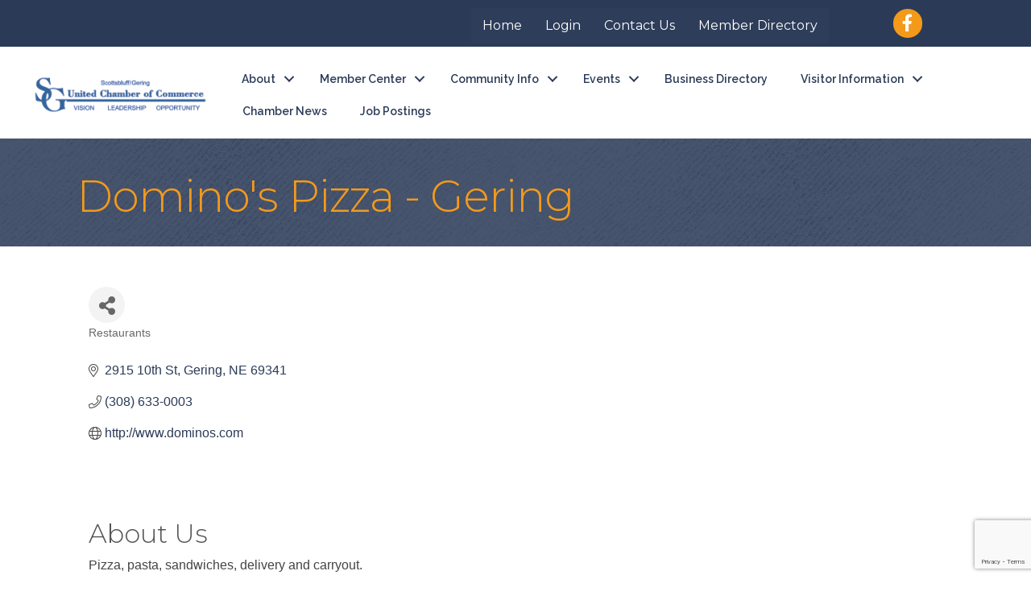

--- FILE ---
content_type: text/html; charset=utf-8
request_url: https://www.google.com/recaptcha/enterprise/anchor?ar=1&k=6LfI_T8rAAAAAMkWHrLP_GfSf3tLy9tKa839wcWa&co=aHR0cHM6Ly9idXNpbmVzcy5zY290dHNibHVmZmdlcmluZy5uZXQ6NDQz&hl=en&v=PoyoqOPhxBO7pBk68S4YbpHZ&size=invisible&anchor-ms=20000&execute-ms=30000&cb=gf1nq5kyo458
body_size: 48677
content:
<!DOCTYPE HTML><html dir="ltr" lang="en"><head><meta http-equiv="Content-Type" content="text/html; charset=UTF-8">
<meta http-equiv="X-UA-Compatible" content="IE=edge">
<title>reCAPTCHA</title>
<style type="text/css">
/* cyrillic-ext */
@font-face {
  font-family: 'Roboto';
  font-style: normal;
  font-weight: 400;
  font-stretch: 100%;
  src: url(//fonts.gstatic.com/s/roboto/v48/KFO7CnqEu92Fr1ME7kSn66aGLdTylUAMa3GUBHMdazTgWw.woff2) format('woff2');
  unicode-range: U+0460-052F, U+1C80-1C8A, U+20B4, U+2DE0-2DFF, U+A640-A69F, U+FE2E-FE2F;
}
/* cyrillic */
@font-face {
  font-family: 'Roboto';
  font-style: normal;
  font-weight: 400;
  font-stretch: 100%;
  src: url(//fonts.gstatic.com/s/roboto/v48/KFO7CnqEu92Fr1ME7kSn66aGLdTylUAMa3iUBHMdazTgWw.woff2) format('woff2');
  unicode-range: U+0301, U+0400-045F, U+0490-0491, U+04B0-04B1, U+2116;
}
/* greek-ext */
@font-face {
  font-family: 'Roboto';
  font-style: normal;
  font-weight: 400;
  font-stretch: 100%;
  src: url(//fonts.gstatic.com/s/roboto/v48/KFO7CnqEu92Fr1ME7kSn66aGLdTylUAMa3CUBHMdazTgWw.woff2) format('woff2');
  unicode-range: U+1F00-1FFF;
}
/* greek */
@font-face {
  font-family: 'Roboto';
  font-style: normal;
  font-weight: 400;
  font-stretch: 100%;
  src: url(//fonts.gstatic.com/s/roboto/v48/KFO7CnqEu92Fr1ME7kSn66aGLdTylUAMa3-UBHMdazTgWw.woff2) format('woff2');
  unicode-range: U+0370-0377, U+037A-037F, U+0384-038A, U+038C, U+038E-03A1, U+03A3-03FF;
}
/* math */
@font-face {
  font-family: 'Roboto';
  font-style: normal;
  font-weight: 400;
  font-stretch: 100%;
  src: url(//fonts.gstatic.com/s/roboto/v48/KFO7CnqEu92Fr1ME7kSn66aGLdTylUAMawCUBHMdazTgWw.woff2) format('woff2');
  unicode-range: U+0302-0303, U+0305, U+0307-0308, U+0310, U+0312, U+0315, U+031A, U+0326-0327, U+032C, U+032F-0330, U+0332-0333, U+0338, U+033A, U+0346, U+034D, U+0391-03A1, U+03A3-03A9, U+03B1-03C9, U+03D1, U+03D5-03D6, U+03F0-03F1, U+03F4-03F5, U+2016-2017, U+2034-2038, U+203C, U+2040, U+2043, U+2047, U+2050, U+2057, U+205F, U+2070-2071, U+2074-208E, U+2090-209C, U+20D0-20DC, U+20E1, U+20E5-20EF, U+2100-2112, U+2114-2115, U+2117-2121, U+2123-214F, U+2190, U+2192, U+2194-21AE, U+21B0-21E5, U+21F1-21F2, U+21F4-2211, U+2213-2214, U+2216-22FF, U+2308-230B, U+2310, U+2319, U+231C-2321, U+2336-237A, U+237C, U+2395, U+239B-23B7, U+23D0, U+23DC-23E1, U+2474-2475, U+25AF, U+25B3, U+25B7, U+25BD, U+25C1, U+25CA, U+25CC, U+25FB, U+266D-266F, U+27C0-27FF, U+2900-2AFF, U+2B0E-2B11, U+2B30-2B4C, U+2BFE, U+3030, U+FF5B, U+FF5D, U+1D400-1D7FF, U+1EE00-1EEFF;
}
/* symbols */
@font-face {
  font-family: 'Roboto';
  font-style: normal;
  font-weight: 400;
  font-stretch: 100%;
  src: url(//fonts.gstatic.com/s/roboto/v48/KFO7CnqEu92Fr1ME7kSn66aGLdTylUAMaxKUBHMdazTgWw.woff2) format('woff2');
  unicode-range: U+0001-000C, U+000E-001F, U+007F-009F, U+20DD-20E0, U+20E2-20E4, U+2150-218F, U+2190, U+2192, U+2194-2199, U+21AF, U+21E6-21F0, U+21F3, U+2218-2219, U+2299, U+22C4-22C6, U+2300-243F, U+2440-244A, U+2460-24FF, U+25A0-27BF, U+2800-28FF, U+2921-2922, U+2981, U+29BF, U+29EB, U+2B00-2BFF, U+4DC0-4DFF, U+FFF9-FFFB, U+10140-1018E, U+10190-1019C, U+101A0, U+101D0-101FD, U+102E0-102FB, U+10E60-10E7E, U+1D2C0-1D2D3, U+1D2E0-1D37F, U+1F000-1F0FF, U+1F100-1F1AD, U+1F1E6-1F1FF, U+1F30D-1F30F, U+1F315, U+1F31C, U+1F31E, U+1F320-1F32C, U+1F336, U+1F378, U+1F37D, U+1F382, U+1F393-1F39F, U+1F3A7-1F3A8, U+1F3AC-1F3AF, U+1F3C2, U+1F3C4-1F3C6, U+1F3CA-1F3CE, U+1F3D4-1F3E0, U+1F3ED, U+1F3F1-1F3F3, U+1F3F5-1F3F7, U+1F408, U+1F415, U+1F41F, U+1F426, U+1F43F, U+1F441-1F442, U+1F444, U+1F446-1F449, U+1F44C-1F44E, U+1F453, U+1F46A, U+1F47D, U+1F4A3, U+1F4B0, U+1F4B3, U+1F4B9, U+1F4BB, U+1F4BF, U+1F4C8-1F4CB, U+1F4D6, U+1F4DA, U+1F4DF, U+1F4E3-1F4E6, U+1F4EA-1F4ED, U+1F4F7, U+1F4F9-1F4FB, U+1F4FD-1F4FE, U+1F503, U+1F507-1F50B, U+1F50D, U+1F512-1F513, U+1F53E-1F54A, U+1F54F-1F5FA, U+1F610, U+1F650-1F67F, U+1F687, U+1F68D, U+1F691, U+1F694, U+1F698, U+1F6AD, U+1F6B2, U+1F6B9-1F6BA, U+1F6BC, U+1F6C6-1F6CF, U+1F6D3-1F6D7, U+1F6E0-1F6EA, U+1F6F0-1F6F3, U+1F6F7-1F6FC, U+1F700-1F7FF, U+1F800-1F80B, U+1F810-1F847, U+1F850-1F859, U+1F860-1F887, U+1F890-1F8AD, U+1F8B0-1F8BB, U+1F8C0-1F8C1, U+1F900-1F90B, U+1F93B, U+1F946, U+1F984, U+1F996, U+1F9E9, U+1FA00-1FA6F, U+1FA70-1FA7C, U+1FA80-1FA89, U+1FA8F-1FAC6, U+1FACE-1FADC, U+1FADF-1FAE9, U+1FAF0-1FAF8, U+1FB00-1FBFF;
}
/* vietnamese */
@font-face {
  font-family: 'Roboto';
  font-style: normal;
  font-weight: 400;
  font-stretch: 100%;
  src: url(//fonts.gstatic.com/s/roboto/v48/KFO7CnqEu92Fr1ME7kSn66aGLdTylUAMa3OUBHMdazTgWw.woff2) format('woff2');
  unicode-range: U+0102-0103, U+0110-0111, U+0128-0129, U+0168-0169, U+01A0-01A1, U+01AF-01B0, U+0300-0301, U+0303-0304, U+0308-0309, U+0323, U+0329, U+1EA0-1EF9, U+20AB;
}
/* latin-ext */
@font-face {
  font-family: 'Roboto';
  font-style: normal;
  font-weight: 400;
  font-stretch: 100%;
  src: url(//fonts.gstatic.com/s/roboto/v48/KFO7CnqEu92Fr1ME7kSn66aGLdTylUAMa3KUBHMdazTgWw.woff2) format('woff2');
  unicode-range: U+0100-02BA, U+02BD-02C5, U+02C7-02CC, U+02CE-02D7, U+02DD-02FF, U+0304, U+0308, U+0329, U+1D00-1DBF, U+1E00-1E9F, U+1EF2-1EFF, U+2020, U+20A0-20AB, U+20AD-20C0, U+2113, U+2C60-2C7F, U+A720-A7FF;
}
/* latin */
@font-face {
  font-family: 'Roboto';
  font-style: normal;
  font-weight: 400;
  font-stretch: 100%;
  src: url(//fonts.gstatic.com/s/roboto/v48/KFO7CnqEu92Fr1ME7kSn66aGLdTylUAMa3yUBHMdazQ.woff2) format('woff2');
  unicode-range: U+0000-00FF, U+0131, U+0152-0153, U+02BB-02BC, U+02C6, U+02DA, U+02DC, U+0304, U+0308, U+0329, U+2000-206F, U+20AC, U+2122, U+2191, U+2193, U+2212, U+2215, U+FEFF, U+FFFD;
}
/* cyrillic-ext */
@font-face {
  font-family: 'Roboto';
  font-style: normal;
  font-weight: 500;
  font-stretch: 100%;
  src: url(//fonts.gstatic.com/s/roboto/v48/KFO7CnqEu92Fr1ME7kSn66aGLdTylUAMa3GUBHMdazTgWw.woff2) format('woff2');
  unicode-range: U+0460-052F, U+1C80-1C8A, U+20B4, U+2DE0-2DFF, U+A640-A69F, U+FE2E-FE2F;
}
/* cyrillic */
@font-face {
  font-family: 'Roboto';
  font-style: normal;
  font-weight: 500;
  font-stretch: 100%;
  src: url(//fonts.gstatic.com/s/roboto/v48/KFO7CnqEu92Fr1ME7kSn66aGLdTylUAMa3iUBHMdazTgWw.woff2) format('woff2');
  unicode-range: U+0301, U+0400-045F, U+0490-0491, U+04B0-04B1, U+2116;
}
/* greek-ext */
@font-face {
  font-family: 'Roboto';
  font-style: normal;
  font-weight: 500;
  font-stretch: 100%;
  src: url(//fonts.gstatic.com/s/roboto/v48/KFO7CnqEu92Fr1ME7kSn66aGLdTylUAMa3CUBHMdazTgWw.woff2) format('woff2');
  unicode-range: U+1F00-1FFF;
}
/* greek */
@font-face {
  font-family: 'Roboto';
  font-style: normal;
  font-weight: 500;
  font-stretch: 100%;
  src: url(//fonts.gstatic.com/s/roboto/v48/KFO7CnqEu92Fr1ME7kSn66aGLdTylUAMa3-UBHMdazTgWw.woff2) format('woff2');
  unicode-range: U+0370-0377, U+037A-037F, U+0384-038A, U+038C, U+038E-03A1, U+03A3-03FF;
}
/* math */
@font-face {
  font-family: 'Roboto';
  font-style: normal;
  font-weight: 500;
  font-stretch: 100%;
  src: url(//fonts.gstatic.com/s/roboto/v48/KFO7CnqEu92Fr1ME7kSn66aGLdTylUAMawCUBHMdazTgWw.woff2) format('woff2');
  unicode-range: U+0302-0303, U+0305, U+0307-0308, U+0310, U+0312, U+0315, U+031A, U+0326-0327, U+032C, U+032F-0330, U+0332-0333, U+0338, U+033A, U+0346, U+034D, U+0391-03A1, U+03A3-03A9, U+03B1-03C9, U+03D1, U+03D5-03D6, U+03F0-03F1, U+03F4-03F5, U+2016-2017, U+2034-2038, U+203C, U+2040, U+2043, U+2047, U+2050, U+2057, U+205F, U+2070-2071, U+2074-208E, U+2090-209C, U+20D0-20DC, U+20E1, U+20E5-20EF, U+2100-2112, U+2114-2115, U+2117-2121, U+2123-214F, U+2190, U+2192, U+2194-21AE, U+21B0-21E5, U+21F1-21F2, U+21F4-2211, U+2213-2214, U+2216-22FF, U+2308-230B, U+2310, U+2319, U+231C-2321, U+2336-237A, U+237C, U+2395, U+239B-23B7, U+23D0, U+23DC-23E1, U+2474-2475, U+25AF, U+25B3, U+25B7, U+25BD, U+25C1, U+25CA, U+25CC, U+25FB, U+266D-266F, U+27C0-27FF, U+2900-2AFF, U+2B0E-2B11, U+2B30-2B4C, U+2BFE, U+3030, U+FF5B, U+FF5D, U+1D400-1D7FF, U+1EE00-1EEFF;
}
/* symbols */
@font-face {
  font-family: 'Roboto';
  font-style: normal;
  font-weight: 500;
  font-stretch: 100%;
  src: url(//fonts.gstatic.com/s/roboto/v48/KFO7CnqEu92Fr1ME7kSn66aGLdTylUAMaxKUBHMdazTgWw.woff2) format('woff2');
  unicode-range: U+0001-000C, U+000E-001F, U+007F-009F, U+20DD-20E0, U+20E2-20E4, U+2150-218F, U+2190, U+2192, U+2194-2199, U+21AF, U+21E6-21F0, U+21F3, U+2218-2219, U+2299, U+22C4-22C6, U+2300-243F, U+2440-244A, U+2460-24FF, U+25A0-27BF, U+2800-28FF, U+2921-2922, U+2981, U+29BF, U+29EB, U+2B00-2BFF, U+4DC0-4DFF, U+FFF9-FFFB, U+10140-1018E, U+10190-1019C, U+101A0, U+101D0-101FD, U+102E0-102FB, U+10E60-10E7E, U+1D2C0-1D2D3, U+1D2E0-1D37F, U+1F000-1F0FF, U+1F100-1F1AD, U+1F1E6-1F1FF, U+1F30D-1F30F, U+1F315, U+1F31C, U+1F31E, U+1F320-1F32C, U+1F336, U+1F378, U+1F37D, U+1F382, U+1F393-1F39F, U+1F3A7-1F3A8, U+1F3AC-1F3AF, U+1F3C2, U+1F3C4-1F3C6, U+1F3CA-1F3CE, U+1F3D4-1F3E0, U+1F3ED, U+1F3F1-1F3F3, U+1F3F5-1F3F7, U+1F408, U+1F415, U+1F41F, U+1F426, U+1F43F, U+1F441-1F442, U+1F444, U+1F446-1F449, U+1F44C-1F44E, U+1F453, U+1F46A, U+1F47D, U+1F4A3, U+1F4B0, U+1F4B3, U+1F4B9, U+1F4BB, U+1F4BF, U+1F4C8-1F4CB, U+1F4D6, U+1F4DA, U+1F4DF, U+1F4E3-1F4E6, U+1F4EA-1F4ED, U+1F4F7, U+1F4F9-1F4FB, U+1F4FD-1F4FE, U+1F503, U+1F507-1F50B, U+1F50D, U+1F512-1F513, U+1F53E-1F54A, U+1F54F-1F5FA, U+1F610, U+1F650-1F67F, U+1F687, U+1F68D, U+1F691, U+1F694, U+1F698, U+1F6AD, U+1F6B2, U+1F6B9-1F6BA, U+1F6BC, U+1F6C6-1F6CF, U+1F6D3-1F6D7, U+1F6E0-1F6EA, U+1F6F0-1F6F3, U+1F6F7-1F6FC, U+1F700-1F7FF, U+1F800-1F80B, U+1F810-1F847, U+1F850-1F859, U+1F860-1F887, U+1F890-1F8AD, U+1F8B0-1F8BB, U+1F8C0-1F8C1, U+1F900-1F90B, U+1F93B, U+1F946, U+1F984, U+1F996, U+1F9E9, U+1FA00-1FA6F, U+1FA70-1FA7C, U+1FA80-1FA89, U+1FA8F-1FAC6, U+1FACE-1FADC, U+1FADF-1FAE9, U+1FAF0-1FAF8, U+1FB00-1FBFF;
}
/* vietnamese */
@font-face {
  font-family: 'Roboto';
  font-style: normal;
  font-weight: 500;
  font-stretch: 100%;
  src: url(//fonts.gstatic.com/s/roboto/v48/KFO7CnqEu92Fr1ME7kSn66aGLdTylUAMa3OUBHMdazTgWw.woff2) format('woff2');
  unicode-range: U+0102-0103, U+0110-0111, U+0128-0129, U+0168-0169, U+01A0-01A1, U+01AF-01B0, U+0300-0301, U+0303-0304, U+0308-0309, U+0323, U+0329, U+1EA0-1EF9, U+20AB;
}
/* latin-ext */
@font-face {
  font-family: 'Roboto';
  font-style: normal;
  font-weight: 500;
  font-stretch: 100%;
  src: url(//fonts.gstatic.com/s/roboto/v48/KFO7CnqEu92Fr1ME7kSn66aGLdTylUAMa3KUBHMdazTgWw.woff2) format('woff2');
  unicode-range: U+0100-02BA, U+02BD-02C5, U+02C7-02CC, U+02CE-02D7, U+02DD-02FF, U+0304, U+0308, U+0329, U+1D00-1DBF, U+1E00-1E9F, U+1EF2-1EFF, U+2020, U+20A0-20AB, U+20AD-20C0, U+2113, U+2C60-2C7F, U+A720-A7FF;
}
/* latin */
@font-face {
  font-family: 'Roboto';
  font-style: normal;
  font-weight: 500;
  font-stretch: 100%;
  src: url(//fonts.gstatic.com/s/roboto/v48/KFO7CnqEu92Fr1ME7kSn66aGLdTylUAMa3yUBHMdazQ.woff2) format('woff2');
  unicode-range: U+0000-00FF, U+0131, U+0152-0153, U+02BB-02BC, U+02C6, U+02DA, U+02DC, U+0304, U+0308, U+0329, U+2000-206F, U+20AC, U+2122, U+2191, U+2193, U+2212, U+2215, U+FEFF, U+FFFD;
}
/* cyrillic-ext */
@font-face {
  font-family: 'Roboto';
  font-style: normal;
  font-weight: 900;
  font-stretch: 100%;
  src: url(//fonts.gstatic.com/s/roboto/v48/KFO7CnqEu92Fr1ME7kSn66aGLdTylUAMa3GUBHMdazTgWw.woff2) format('woff2');
  unicode-range: U+0460-052F, U+1C80-1C8A, U+20B4, U+2DE0-2DFF, U+A640-A69F, U+FE2E-FE2F;
}
/* cyrillic */
@font-face {
  font-family: 'Roboto';
  font-style: normal;
  font-weight: 900;
  font-stretch: 100%;
  src: url(//fonts.gstatic.com/s/roboto/v48/KFO7CnqEu92Fr1ME7kSn66aGLdTylUAMa3iUBHMdazTgWw.woff2) format('woff2');
  unicode-range: U+0301, U+0400-045F, U+0490-0491, U+04B0-04B1, U+2116;
}
/* greek-ext */
@font-face {
  font-family: 'Roboto';
  font-style: normal;
  font-weight: 900;
  font-stretch: 100%;
  src: url(//fonts.gstatic.com/s/roboto/v48/KFO7CnqEu92Fr1ME7kSn66aGLdTylUAMa3CUBHMdazTgWw.woff2) format('woff2');
  unicode-range: U+1F00-1FFF;
}
/* greek */
@font-face {
  font-family: 'Roboto';
  font-style: normal;
  font-weight: 900;
  font-stretch: 100%;
  src: url(//fonts.gstatic.com/s/roboto/v48/KFO7CnqEu92Fr1ME7kSn66aGLdTylUAMa3-UBHMdazTgWw.woff2) format('woff2');
  unicode-range: U+0370-0377, U+037A-037F, U+0384-038A, U+038C, U+038E-03A1, U+03A3-03FF;
}
/* math */
@font-face {
  font-family: 'Roboto';
  font-style: normal;
  font-weight: 900;
  font-stretch: 100%;
  src: url(//fonts.gstatic.com/s/roboto/v48/KFO7CnqEu92Fr1ME7kSn66aGLdTylUAMawCUBHMdazTgWw.woff2) format('woff2');
  unicode-range: U+0302-0303, U+0305, U+0307-0308, U+0310, U+0312, U+0315, U+031A, U+0326-0327, U+032C, U+032F-0330, U+0332-0333, U+0338, U+033A, U+0346, U+034D, U+0391-03A1, U+03A3-03A9, U+03B1-03C9, U+03D1, U+03D5-03D6, U+03F0-03F1, U+03F4-03F5, U+2016-2017, U+2034-2038, U+203C, U+2040, U+2043, U+2047, U+2050, U+2057, U+205F, U+2070-2071, U+2074-208E, U+2090-209C, U+20D0-20DC, U+20E1, U+20E5-20EF, U+2100-2112, U+2114-2115, U+2117-2121, U+2123-214F, U+2190, U+2192, U+2194-21AE, U+21B0-21E5, U+21F1-21F2, U+21F4-2211, U+2213-2214, U+2216-22FF, U+2308-230B, U+2310, U+2319, U+231C-2321, U+2336-237A, U+237C, U+2395, U+239B-23B7, U+23D0, U+23DC-23E1, U+2474-2475, U+25AF, U+25B3, U+25B7, U+25BD, U+25C1, U+25CA, U+25CC, U+25FB, U+266D-266F, U+27C0-27FF, U+2900-2AFF, U+2B0E-2B11, U+2B30-2B4C, U+2BFE, U+3030, U+FF5B, U+FF5D, U+1D400-1D7FF, U+1EE00-1EEFF;
}
/* symbols */
@font-face {
  font-family: 'Roboto';
  font-style: normal;
  font-weight: 900;
  font-stretch: 100%;
  src: url(//fonts.gstatic.com/s/roboto/v48/KFO7CnqEu92Fr1ME7kSn66aGLdTylUAMaxKUBHMdazTgWw.woff2) format('woff2');
  unicode-range: U+0001-000C, U+000E-001F, U+007F-009F, U+20DD-20E0, U+20E2-20E4, U+2150-218F, U+2190, U+2192, U+2194-2199, U+21AF, U+21E6-21F0, U+21F3, U+2218-2219, U+2299, U+22C4-22C6, U+2300-243F, U+2440-244A, U+2460-24FF, U+25A0-27BF, U+2800-28FF, U+2921-2922, U+2981, U+29BF, U+29EB, U+2B00-2BFF, U+4DC0-4DFF, U+FFF9-FFFB, U+10140-1018E, U+10190-1019C, U+101A0, U+101D0-101FD, U+102E0-102FB, U+10E60-10E7E, U+1D2C0-1D2D3, U+1D2E0-1D37F, U+1F000-1F0FF, U+1F100-1F1AD, U+1F1E6-1F1FF, U+1F30D-1F30F, U+1F315, U+1F31C, U+1F31E, U+1F320-1F32C, U+1F336, U+1F378, U+1F37D, U+1F382, U+1F393-1F39F, U+1F3A7-1F3A8, U+1F3AC-1F3AF, U+1F3C2, U+1F3C4-1F3C6, U+1F3CA-1F3CE, U+1F3D4-1F3E0, U+1F3ED, U+1F3F1-1F3F3, U+1F3F5-1F3F7, U+1F408, U+1F415, U+1F41F, U+1F426, U+1F43F, U+1F441-1F442, U+1F444, U+1F446-1F449, U+1F44C-1F44E, U+1F453, U+1F46A, U+1F47D, U+1F4A3, U+1F4B0, U+1F4B3, U+1F4B9, U+1F4BB, U+1F4BF, U+1F4C8-1F4CB, U+1F4D6, U+1F4DA, U+1F4DF, U+1F4E3-1F4E6, U+1F4EA-1F4ED, U+1F4F7, U+1F4F9-1F4FB, U+1F4FD-1F4FE, U+1F503, U+1F507-1F50B, U+1F50D, U+1F512-1F513, U+1F53E-1F54A, U+1F54F-1F5FA, U+1F610, U+1F650-1F67F, U+1F687, U+1F68D, U+1F691, U+1F694, U+1F698, U+1F6AD, U+1F6B2, U+1F6B9-1F6BA, U+1F6BC, U+1F6C6-1F6CF, U+1F6D3-1F6D7, U+1F6E0-1F6EA, U+1F6F0-1F6F3, U+1F6F7-1F6FC, U+1F700-1F7FF, U+1F800-1F80B, U+1F810-1F847, U+1F850-1F859, U+1F860-1F887, U+1F890-1F8AD, U+1F8B0-1F8BB, U+1F8C0-1F8C1, U+1F900-1F90B, U+1F93B, U+1F946, U+1F984, U+1F996, U+1F9E9, U+1FA00-1FA6F, U+1FA70-1FA7C, U+1FA80-1FA89, U+1FA8F-1FAC6, U+1FACE-1FADC, U+1FADF-1FAE9, U+1FAF0-1FAF8, U+1FB00-1FBFF;
}
/* vietnamese */
@font-face {
  font-family: 'Roboto';
  font-style: normal;
  font-weight: 900;
  font-stretch: 100%;
  src: url(//fonts.gstatic.com/s/roboto/v48/KFO7CnqEu92Fr1ME7kSn66aGLdTylUAMa3OUBHMdazTgWw.woff2) format('woff2');
  unicode-range: U+0102-0103, U+0110-0111, U+0128-0129, U+0168-0169, U+01A0-01A1, U+01AF-01B0, U+0300-0301, U+0303-0304, U+0308-0309, U+0323, U+0329, U+1EA0-1EF9, U+20AB;
}
/* latin-ext */
@font-face {
  font-family: 'Roboto';
  font-style: normal;
  font-weight: 900;
  font-stretch: 100%;
  src: url(//fonts.gstatic.com/s/roboto/v48/KFO7CnqEu92Fr1ME7kSn66aGLdTylUAMa3KUBHMdazTgWw.woff2) format('woff2');
  unicode-range: U+0100-02BA, U+02BD-02C5, U+02C7-02CC, U+02CE-02D7, U+02DD-02FF, U+0304, U+0308, U+0329, U+1D00-1DBF, U+1E00-1E9F, U+1EF2-1EFF, U+2020, U+20A0-20AB, U+20AD-20C0, U+2113, U+2C60-2C7F, U+A720-A7FF;
}
/* latin */
@font-face {
  font-family: 'Roboto';
  font-style: normal;
  font-weight: 900;
  font-stretch: 100%;
  src: url(//fonts.gstatic.com/s/roboto/v48/KFO7CnqEu92Fr1ME7kSn66aGLdTylUAMa3yUBHMdazQ.woff2) format('woff2');
  unicode-range: U+0000-00FF, U+0131, U+0152-0153, U+02BB-02BC, U+02C6, U+02DA, U+02DC, U+0304, U+0308, U+0329, U+2000-206F, U+20AC, U+2122, U+2191, U+2193, U+2212, U+2215, U+FEFF, U+FFFD;
}

</style>
<link rel="stylesheet" type="text/css" href="https://www.gstatic.com/recaptcha/releases/PoyoqOPhxBO7pBk68S4YbpHZ/styles__ltr.css">
<script nonce="88t6ux1R80KMQAHsqUSi5Q" type="text/javascript">window['__recaptcha_api'] = 'https://www.google.com/recaptcha/enterprise/';</script>
<script type="text/javascript" src="https://www.gstatic.com/recaptcha/releases/PoyoqOPhxBO7pBk68S4YbpHZ/recaptcha__en.js" nonce="88t6ux1R80KMQAHsqUSi5Q">
      
    </script></head>
<body><div id="rc-anchor-alert" class="rc-anchor-alert"></div>
<input type="hidden" id="recaptcha-token" value="[base64]">
<script type="text/javascript" nonce="88t6ux1R80KMQAHsqUSi5Q">
      recaptcha.anchor.Main.init("[\x22ainput\x22,[\x22bgdata\x22,\x22\x22,\[base64]/[base64]/[base64]/[base64]/[base64]/[base64]/KGcoTywyNTMsTy5PKSxVRyhPLEMpKTpnKE8sMjUzLEMpLE8pKSxsKSksTykpfSxieT1mdW5jdGlvbihDLE8sdSxsKXtmb3IobD0odT1SKEMpLDApO08+MDtPLS0pbD1sPDw4fFooQyk7ZyhDLHUsbCl9LFVHPWZ1bmN0aW9uKEMsTyl7Qy5pLmxlbmd0aD4xMDQ/[base64]/[base64]/[base64]/[base64]/[base64]/[base64]/[base64]\\u003d\x22,\[base64]\\u003d\x22,\[base64]/[base64]/Cqk/DtiAXw5Ykw6lHwqnCkjMew54Owopdw6TCjsKBwpFdGzV0IH0VFWTCt1jCsMOEwqBdw5pVBcO5wod/SABIw4EKw6HDn8K2wpRKJGLDr8KMH8ObY8KSw5rCmMO5JG/DtS0IAMKFbsOKwrbCuncePDgqLMOvR8KtOsK8wptmwo/CqsKRIRjCnsKXwottwqgLw7rCt0AIw7s4dRs8w7jCpl0nGE0bw7HDv3wJa0XDrcOmRz7DlMOqwoAww69VcMOAViNJb8OIA1dDw69mwrQhw7DDlcOkwroXKStUwpVgO8OFwqXCgm1qRARAw44/F3rCicKUwptKwowrwpHDs8KKw6kvwpp8worDtsKOw7fCtFXDs8KAXDFlO2dxwoZ9wrp2U8O2w6TDklU8AgzDlsKuwqhdwrwdRsKsw6tgV27Ckwh9wp0jwrXCpjHDlgMnw53Dr1fCtyHCqcOgw5A+OT44w61tFMKwYcKJw5TCml7Csy/CqS/DnsO+w5fDgcKaRsOtFcO/w6x+wo0WLUJXa8O3AcOHwpseaU5sF3w/asKRD2l0YAzDh8KDwrMgwo4KNj3DvMOKRMOJFMKpw5nDkcKPHBFSw7TCuzlGwo1PPcK8TsKgwrDCpmPCv8OPXcK6wqF8XR/Ds8O1w7Z/w4Ehw4rCgsObRsK3cCV2QsK9w6fChsOXwrYSTsO9w7vCm8KLVEBJSMKaw78Vwpojd8Orw6kow5E6V8Oww50NwrJhE8OLwp4xw4PDvBTDs0bCtsKjw5YHwrTDnCbDilpQX8Kqw79WwoPCsMK6w7zCk33Dg8K/[base64]/[base64]/[base64]/wqPDmMOuBcKowpTDuGRNYVXDnDUmwr8zw5PCsWEdY0l+w5zCsTkbKGcnCcKgP8O5wo9mw73DlFbCpkRyw7/DmDMQw4vCgBgjMMOZwo9Pw7XDn8OSw6DCiMKWOcOSw6PDlmUrw4FMw7ZALMKEOcK0wp9qbMOvw5Rkwo1EHMKRw7MuJGzDm8OYw4t5w4QsQ8OlEcOKwpHChcOBahNlaj7Ckh/DowrDgcK/HMONw5TCtMODNFIGOzPCsh0ELwFkacKzw5Uxwrwid3A4EsKSwp4kd8KtwoonUMODw40Fw4bCji/CngdvDcKEwqLCoMKmw5LDicOcw7jDisK8w6TCh8K8w6pRw5NhKMOzc8OFw5ZCwr/CuVhIdH8xBsKnLRpVO8KWKCPDqSNeWEg0wpjCkcOmwqHCncKkcsOYc8KBeSEcw4t5wpPCu3kUWsKpXXfDh3LCr8KMN0LCtMKiFsO9RAd/FsOnC8OBGFPDvBdPwpgfwq4PacOMw4fCu8KdwqrCmsOjw7kvwo5Ow5jCqWHClcOowrjCgjHCr8OEwq8kQ8K6Pz/Ch8O5HsKRRsKuwpLCkRvChsKeVsK4K0gPw67Dn8Klw7w3KMKrw7TCvzvDvcKOEMKnw5Rew6LCgsOkwo7Cow0nw4wLw7bDt8OIK8KAw4TCjcKYXsORZwRXw7Znwrl9wofDuhHCg8OcMx04w6bDo8Kkfx05w6XCosOew7Y/wrPDjcO8w4LDtUpIXn7CryQfwprDlcO6MhDCu8O8WsKbJMOUwozDgQ9Vwr7Ct1wIOGHDu8OGXEx0YT5zwod7w51cN8KkX8KQTghYMBvDsMKlWBkBwp4nw5NGKsOIXls6wr/[base64]/w45sRMKbw7NZVXTDrcKywofDvVEiLMKRJsKFw7Ajw6d0D8KeGVrDniEuZ8KKw7ZBwoo7ZFlnw5k8ZE/CoBzChcKAw71jOcKpeG3DvcOiw4PCkS7Cm8Obw7zCr8OQRcOfKRTCrMKtw57DnzwlPz/DpGHDjSfDm8KSKkRRccKzO8OLGFAmRhsrw61jSQ/CgnZbGH17DcO7cQbCr8OgwrHDgQYZI8KXZwTCoAbDsMKdOnRxwr1rO1HCpnw/[base64]/w5FiLl0FwoLClMOWBxfClXULCsKyOsK5UcKdTsOfw4xUwoHCqw8rElHDv1HDsEHCumsWV8K7w71LBcOfemQ3wozDu8KZPEIPW8KCJcKrwqDCgw3CqVsDGn5/wp3CvA/[base64]/[base64]/wqTDkRh8w699aQJ/GsOPwojCplY2Z8K+wqbDl249TXHCmTcUWMOhCcKBYSTDrsOgRsKVwpQQwrrDkjDDrRN+EAFBDVfDhMOoNW3Cv8KgDsK3E3pjF8Kyw68/asKkwrQbw6HCj0TCpcKzQkvCpTbDs3PDlMKuw5lVYcKkwq/DrcO4GMOfw5XDncOvwqpCw5PDqsOqPC4Nw6DDjWE6RQHCiMOnCsO8bSURWsOOPcK+TkISw4IOWxLDjAjDjX/CrMKtM8OoBMKww6hGbhNZw7FHTMOlVQx7YDDCrMK1w5xtFkUTwoVuwr3DuhPDlMO4w4TDmEw4DT16V1c/wpRqwr9xwpwDOcOzScOJSMOhYw01OxfDrFwWQMOCez4WwqnCgg1QwozDhBbCtHXDgcKJwrfCpsOrB8OHVcOuanvDsS3DpcOcw7XDm8KQEivCgcO0asKVwofDhj/DhcKnZsOqChpdM1lnL8KPw7bCsgzCmMKFCsOmw4/CqCLDocOswoslwqEhw7EHGcKWdSrCrcO9wqDCicOFw55Bw5J9AkDCoX0eGcOSw4PCmTnCnsOjdsOmScOVw5d+w7vDsgDDlE1pTsKwY8O0CkgtIcKzZ8OIwoc2LMOfeibDjMK7w6PDlcKVL03DvEsCacKlK3/[base64]/worDpMK+Lh8ANXQqwpDDl8Kjw7jCicObw7M4w7zDo8KawoxeYMObw4TDhsKkw7XClVxdwpvCqcKiUMK8NcKCw7zDq8OZK8OnajkMRgjDt0Afw7Muw53DvQ7DlSXDrcO8w6LDjhXDiMODRA7DlBRFwq8hLsO6KkPDhG3CqnBSOMOnDxjCjxFowpLClAcRw4TCnA/DvwlNwrFDVAIiwrciwopCWzDDlndIa8O9w65WwoLDocK3X8OkRcKEwpnCiMOgfjNYw7bDqsO3w74pwo7DsHbCv8KqwopCwrwaw7nDlMO5w4sedxnCmAYkwp4rw7fCs8O4wowNHlkRwohzw5zCuBXCuMOMw4Ujwr5awqQcTcO6wq/CtHxAwq4RFzIbw6XDjXbCq1Eqw6gVw5bCinPCoxvDlsOww5BVDsOiw7TCslUDIsOGw6Aiw7NtXcKHbcKrw6VNUSEewoxqwoUkGgxlw4khw6hRwqgFw7EnLDkqayEZw5csIDdMOMObamPDhx55Fltlw51If8KFeXbDklHDsHNYem/DgMK0wohCUmrCnXTDizLDh8OZZcOLbcOawrpCP8KfYMKtw7wYwqLDjRNbwqoCBcOdwp/DkcO5QsO0dcK3ZxHCpcKMQsOmw5BDw7BSID5FUMK0woHCilfDribDs3nDksOkwodOwrZWwqLCgmRrInV5w5RJehnChyUkEzfCmzzDsTZHQ0MTHADDpsOgBMO5K8OWw4/CiGPCmsKBJMOsw5tnQ8OoeE/[base64]/CuxfCuSfDpD7CscKNwoLCjsKeBMKvw7x5JMOnYcK6OcOFJcKLw5sZw6UDw67Du8K0woJSJMKvw6LCoTRgfcOUwqNlwosJw5prw6kyEMKNCcOGKsOyMxkFaAReQS7DqFvDksKJEMKdwpRTYxsNIMODwqzDnwjDnFl+BMKjw5DCoMOcw4fDgMKgG8O7w7XDjz/CvsKiworCvm1LCsOCwpVxwqJ5w75Xw6A1w6l+woNKWGxNOMOTGsK2w5VcOMKKwqfDrsK6w6jDtcK5AMKgJEfDgsK+ZnFVGcO2ZwnCs8KkbMOdBQpkE8ObCX1WwovDljwAdsK6w7oww5LCpMKVwqrCn8Oqw5rCvSXCuwbCtcKdf3USVQx/wqLCvW3Dhh7CnyPCtMKUw6UUwpgtw69TXExmcx/DqHsowqhSwphdw5/[base64]/CrsObIMOVwpFpw7Vmwo/CuyM0PU/DpVHCvsKrwrvCiGTDr1IYUwIDPMKUwrIowq3DpsKywrnDlVPCoU0owosdZcKSwoDDmsK1w6bClB1wwrJhKsOUwofClMO/[base64]/Cj37DksKvwr4yYXQcw44awowSbMOGJsOWwqDCjxfCjGvCvMKCSyNmdsKvwrPCh8OjwpHDucKzCjgeWiLClDHDsMKfTGsrX8KtfcOhw7LClMOKFsKww4YNbMK0wo5dGcOrw5XDjAtWw57Dt8KQa8OBw7wuwqRqw5nCvcOhVsKMwoBmw6nDtMKHGV7Ck01yw5/DiMOXagvDgTDCrsKdGcOMfRTCncKqV8OmXQRPwoBnI8KZZSRmwqEIZDMdwoAVwq1HCsKPIMOKw51dHFvDiV/Csz8owrLDp8KGwqhkWMKIw7HDhAPDiSvCrGR1OMKpw5/CjhfCosOPA8KdOsKzw58FwqZDDUJfdnnDqMOnDB3DqMOewqXDncOhFVsJdsOgw5s/wq3DpWV5dFpGwpglwpAwN2oPb8K5w5k2AljCixvClCwlwqXDqsOYw5knw7fDglRow4fCm8KifcKvMWEnd2Aow6/DrCTDnHE7DRPDuMOjF8KQw6AfwptZIsKbwo7DkQTDgQ55w4kcT8OLQcKQw7PCj1JCwpZYZk7DscO+w6/Cn2HDm8Oxw7ZXwr1LN3DCiW5+dFPCiVHChsK7LcOqAMKfwrbCjMO6wpZWM8ORwpxQem/[base64]/DqcOpD8Ojw4nDij04Pl/DojPDgMKsw5TClcOPwp/Dligrw5/DjBjDl8Orw6kUwpfCoRp5V8KPD8K0w7TCgcO8FTvCsWp3w4nCm8OVwrNTw5PDpE/Do8KWUigdcy8DdQ4hRcKew7DCr1N6a8O6w4ceL8KbcmLCv8OcwpzCqsKRwq0XPlF5PHAiCUhpVcOgw5QdCh7Dl8OyBcOrw7w2c0rDiC/Cq17Ch8KBw5TDhX9DUEgLw79ZNDrDvR5+wqECJMK1w7XDtRHCusOzw4NAwpbClsKrRMKLW2vCn8Knw6PDp8K3C8O1w67CnMKtw60/[base64]/[base64]/CqsOtbkxcfcO9YijDnhXCtcOZFXrDqyo4CMOMwrrCisKLKcO/[base64]/DhgUYSGgxZykFwoxxGx/DnAjDq8KFVi5PKMKNJMKWwrNocjDDoknCqUQdw6UNZFzDm8KIwqnCuw7CiMOSc8OBwrA7HDQILRPDjGUCwrrDpcOaHgTDvsK/EFB5IsOGw6TDq8K4w7fCsBDCtMKdc1HCiMKpw4UXwqTDnQzCn8OAHcOlw6MQHkUkwqDCoBB0TR7DqwMkETMRw78ew7DDn8Ofw6BUEz8YODY8w4/DmEDCt31lHsK5NQDDuMOfVRPCuTnDqcKTTANbSsKFw5/DhGEOw67DnMO1TMOXw57Ci8O+wqBfwrzDg8OxYAjCuRlswp3Du8KYw746XF/[base64]/DjnrCusK5w6jCgy41CcOwwp0oGWxRV3XCnFY7TcKXw6pywrUlTxPCvEjDozEzw5MUw73DocOhwrrDpcOuHCp4wq45Y8KKR00QBSLCj2dBXhNdwpQqVkdLBXh+YwRpBClJw4wcE2vCnMOhScOzwpzDkhbCuMOUHMOkWl9Iwp7Cm8K/eAYpwpB0dMOfw4HCpQnDiMKmXibCqsKRw5XDgsOzwoI+wrfCoMOoY2pVw6DCpG/DnivCm2QXY2YCZC8fwojCvMOxwo0+w6vCo8K5QkXDgcKNSAnCl2/[base64]/Coz3CnBYywqhhw7Ixdz7CpEjDuBANSMKxw5UCcyDCosObR8OvCsOLHsOpNMOYw4bDhnfDtVPDuWd/GMK2YMOMNMO6w4N7JR4ow7diZiBiesOkeB45NsKUUGAewqHCg0pZIUxAbcO0wrU+FWfChsK1VcOqw63Cok4TS8OvwosgN8ObZQFcwocRdBLDisKLWsOKwrDClUzDmRI7w69ScMKvw67ChmxEA8KZwoZuEMO7wppHw4/[base64]/DgD05woB9w5MwWg3CpyVsGMO9TUkXfybChsOWwqPClSXDqcOew71CAsK1LMK4w5YMw7PDm8K3MsKJw6ciw6AWw4l0S3rDvTpDwpETwo8ywrHDr8K5EsOswoXCli8tw7EgWcO8W0zCrRNJw4U8JUtIw4bCqlx3Z8KpccKJXcKCJ8KwQFzCgzHDhMOAPcKKCSjCrm/DtcOoSMOMw5dIAsKxF8KXwoTCo8OiwoFMbcOWwq3CvgbDmMOWwrfDkcK2NFNrFgPDjhLCuyYWUMKNKA7DpMKDw5o9ESsowrfCp8KeexvCnFJ3w6/CjihHKcKQX8OFwpNSw4xrExM2wqnDvTPCmMKIW3MGTjM4DFnCsMOfaTDDugnCp04ZYsOewonCgMK0JCd5wqw/wqnCtCwBXxvDrRQ3wpx3wpFnc1MRB8OxwrXChcKXwptZw7LCr8KkEA/[base64]/CssOgNcOowr7Dl8OTw7IIwpd+w6MkFhnCu8KwHcKqAsOKeHrDrgTDhMKdwpDDmWQ9wq9Aw63CvsOowohSwo/CtsOfXcOvG8O8GsK/bC7DvQJfw5XDlkt2CiHCmcOCBVJVOMKcNsKKw6QySEvDlMOxI8Ozf2rDv3HCssK7w6TCll5gwqcOwpdzw5vDhgnDt8OCHRR5wqQKwoPCiMKoworDlsK7woB4wrfDpMK7w6HDtcK2wp3DpBfCp0RuFGsmw6/Cg8KYw6gUSAcUXBTDk3wVOsK/w4Anw5TDgcKmw5DDpMO+wrwew4oABcOfwqQww7JoDsOCwqnCgkTCt8Odw7bDqcOeCcORc8OSwoxcB8OJUMOjDWLCqcKew6PDvyrCksKzwpc/wpPCiMK5wqLCs19awqPCnsOHN8O+ZMOyI8KcP8OFw7ZLwrfCuMOAw53CgcKZw57DncOHQsKLw645w71eGsKvw6sXw4bDqgMdBXYXw6dBwoYiEyFVaMOGw5zCr8O/w7LCmwzDhgAcCMOfZcKYbMOWw7LCisO/UwvDm0NSPxPDn8OrM8OWDz8cUMOTNUzDiMOCG8OjwojCjsOkaMKew5bDqnfDvyPCmF/Cq8O9wpbCj8K2OmkTXnpPGk/Cu8OBw7vDsMKnwqfDtsOeGcKcPwxBJVsPwpQZWcOEER3Dq8KGwr4rw4/CuQQewo3CmsKQwpnCkRbDnsOkw6PDtMOOwpZRw41MMMKawqjDusKQEcOFZ8OXwpvCvMOwOnDCqhzDs0fCmMOpw6R6GGZfGMOPwowwKMKZwp/DmMOFRzHDtcONVcOqwqTCrMKBfcKuMRM/UzPCkMOuQMKkRhhUw5HCnBoYOsOVJiBgwq7DqsOsY0TCh8KPw7RqHMKTd8OZwpdDw695QsOCw4I9OQFBMV1zc1fCgsKgFsOcaHbDnMKXAcKwbkcFwp3ChsObccO9Y0nDl8Ogw4QbMcKiwqVfw5xyDCFXFMK9BkrCk1/Ci8OhHcKsGBfCucKvw7E8wrBuwozDp8Ofw6DDl1Jew6UUwoUaKcKjKsOObjQqAcOzw63Chy0sUzjDlMK3VHJne8KqRRQfwo10bwDDpcK1J8KZYQfDpSvCqlgVLcOOw4MIUShTNUHCoMK5HH/[base64]/Ds3fDpcK3EnrDnA9DcE15wqE+JcKgwrnCvsOGasKoNRp8PFs7wpQTw6HCkcOae15QYsOrw64twrNPW1MgLUjDnMKTYTYXSibDgcOUw4HDmXXCkMOxYQdCBhXDqsOWKh3Cp8OXw47DkB7DjhAuWMKGw6l0w7DDiQkKworDv31BLMOUw5dYw4Vpw4B+G8K/YsKAIsOFOsK9w6Auwr8qw4MgT8O9esOEDcOQw5zCt8K+woXDsjB8w6PCtG1nA8OtbsKWesOSb8OrFDwtVcOSwpDDgMOiwo/Dg8KKY3dAU8KPRGULwr/DpMKkwq7Cg8KgWsOPPSltZxcBSGNkd8OOEMKUwoTCl8Kpwp8Gw5jCnMOhw4J3ScKJbcOVXsOZw4oMw63CocOIwoXDhsOJwpECNU3Ci0rCvcOwUF/Cl8Klw5bDgRbCpVfDjcKCwq0kPsOfVsKiw5/Cv3LCsjNBw5HCgcKxa8OYw7LDhcOywqFQIcO1w5HDnsOMEMKlwoVMQMOVcyfDo8KUw4zChxsbw6DDosKrXEPDl1nDpsKDw6NEw6siFsKtw5N8XMOVURfCmsKDMg3Ct2fDhABCNMOLcFfDoXnChQzCgVbCt3nCh2QiQcKvd8KFwp/DpMKTwobDjivCn03CvmzCpsKhw4shHAjDtx7Cug/[base64]/CnsKyaMKpw47DogA4ZlDDgj3CrsKJAcKGPcOzFA4Ww6Ixw5fClV4sw6XDkGdQRMOVT3fDs8OADMORIVRtDcOgw78rw6Qbw5fDmRzCmyVNw5lzTGbCmsOEw7zDr8KqwogZQwg5wrpJwrzDp8Opw44JwrEbwr/CgQIWw7Niw490w4Qhw4Juw73CmcK8Mm/CvWNdwqttaS4WwqnCu8KeL8KYLU/DtsKuPMKywpbDgcKIDcKAw5bDhsOAwrN+w5E/M8Kgw4QLwooPEGV2biBwOsOOaWXDqsOiKsOuVcKNw58Ow6duQgQCSMOqwqHDowo+IMOUw5vCrsOdwqbDigQ5wrXChBV7wqAuw4Vpw7rDvcOswqshacKWG20TTAXCs3xtw6tCe0ZAw4fDisKFw4/CvH0zw7/DmMORdTzCvcOhw5/[base64]/CqcOnw6fCnsKjF8OOw4/DhljDtsKtdsKeNGB+w7bCqMOUJloja8OCXzYHwq4vwqUewoJNVcOmTVvCocK+w7dNY8KJUR1dw4Qlwp/CpT1PQMO/C2jCnsKDLQXDhcOODxINwr9Ww4cofMK5w77CtcOoOMKGUikGw5DDpMOew7YuE8KKwo8nw5DDrjslYcOcaR/DhcOhaBPCnULCg2PCi8KTwpHCpsK1AR7Cj8KvJBE4wo4ODCZfwqccbUPCqh3CqBYNLcOwd8K7w7XDg2vDk8ORw5/DqETDslfDkALCvMOzw7w+w6IgL289AsOEwqPCnyrCq8OSwqrCpRJUA0d3EDnDoG9Kw5jDvAB7wplMB0HChcKQw4zDgsOlQ1HCpBTCpMKnO8OeHm8MworDsMO0wq/CkmkYLsKpMcOewrjDhzHCgmTCtjPCqybChh5zAMKmK3Z2IlZuwpVHJcOrw5Y8V8KPVhM0UknDgwzCksK8ch/ClDFCDcOqCDLDrcOHNTXDrcOHV8KcGg57wrTDk8KjW2zDpsOeLR7Ci28Nw4AWwoIyw4dZwpgNwoIWbnPDukPDrcOiBnYsEEPCssOywqlraHPCmcK4NiHCimrDvsK+FMOgE8KQXMKaw4tkwp7CoFbCkELCqwAHw7/[base64]/w5EQP0LDm8OYw4jCtcKqw65Cwr9DB0/Dn1fDtAjCk8KdwozCigcoK8KYw4jCuyV+MWzDhwQSwqNjVMKLXUdIe1zDsCxtw45Gwp3DjjnDgVMqwpFGCnHCtyHCvsOCwrIFNlHDo8OBw7bCpMOkwo1nf8OwIxTDjsOvRAhnw7NODzdzGMOGCMKURn/[base64]/fcOfYFHDom7ClcOUw44ew5tBb2Ypw708w5TDoCbCjmsSWcOoH3oHwrNlTMKkacONw4fCtDNMwolpw6nCj0vDgkrDtMK/L2fCinrCjVVUwrkLQ3XCkcKKwrlyS8O4w73DvCvCsH7CiUJoQcOuL8K/UcOUWBMXFiZVwq0nw4nDilIjBsKNw6/[base64]/CusKHwoM1w4LCjl/[base64]/w5spQMO2w7rCjsOSVT3DmFkFwo/[base64]/DrCQAUMODZ3rDi8OGTsKcEcKQw53CoMKfwpJKwrjColfCvhxWenlsdULDqWnDmMOPRMKRw5jCm8KNwrDCisOLwqtDV0Y3NxkoZnoDYsORw5HChg/Do3Q/wr5Aw4vDmcKxw7U1w77Cv8KveA8Gw6RVbsKIAzHDucO/HsKMZjVKw5vDlRPCrsKcZksONcKSwoLDiB0owrzDtMOsw41MwrjCoQZgH8KOSMOJQm/[base64]/[base64]/CmsOAw5A1w4JGfsOFwo7CtTLCr8Kvwo3DmsOwVMK2QAnDpFbCsx/Dq8OYwqzCrcOXwppAw74Ow5rDjWLCgsOuwrbCtVjDgcKiBUJhwoIRw542Z8KnwrNMZcKYwrvCknTDv3jDiS15w41swonCuRfDlMKESMOewqfCs8Kmw5oROjTDnQ54wr9uw4xVw5swwrl3K8KINSPCn8Oqw5bCmsKUQEhzwpliGz4HwpHCvWTCuiNoWMO/DEPDoljDjMKXwpjDsAIDw6rDpcKiw6EsP8K/wqHDmUvDqXjDuTMRwofDsmvDp1ELLsOlEcKFwobDgi3DjTjDnMOcw7xhwqAMD8Oaw6VFw60/esK8wp4iNsOpbG5rOMOoIcO4ClxJw5RKwqDCs8OBw6dHwpLCjmjDo1t1fhnCsj/DhcOnw5Z2wobDnhbCgC8wwr/CgcKbwr/CiVdOwpfDvGXDjsK2ZMKpwqrDocKbwrHCm0oawokEwqDCpMOXRsKAw6vCrhYKJzZiRsOqwqtsegkhw5tTV8KMw7/DoMOIGBDDo8OkWcKNW8KrGEU1wrPCqMKscnzCisKRH0nCscKkbcKywqQsehXCoMK9wpTDvcOdXcKJw40zw7xdCis+N0RLw4zCqcOsc0BlO8Ofw4zClMOCwqN6wr/DkHVBG8K4w75PLibCssKfwqrDu2zCpR/Ch8K6wqRiUzgqw7s6wrTCjsKjw59dw4/DrX8ew4jCoMO0D3FMwr5Jw4ECw7wNwoEhLcOvw4tsdm47A3PDqxM/[base64]/wqpDBmnDkENywptSNgJob37CnsKUwojDpsObTQxYwpPCqFcPEMOyBE1/w4Bzw5fDj0HCu3LDvEPCpMOswqwLw61IwpLCtcO5W8O0RDjCo8KKwoMtw6ZWw5N7w7lvw6EKwoMVw7F+DXZ2wro+GXVJbRPDtjkXw7XDrMOkw5HCmMKHF8ORKsOxwrBWwqg6KDfCkR5NOUUCworDpTIcw6bDt8Opw6M+Bn9awpXCr8OjQmnCjcKvB8KgDz/DonAPJjPDjcOsVkBmPcOpM2rDncKgKsKDfRLDs3FKw7LDicO/QcKXwpHDjS3CvcKrTnnCq0lGw5lbwopIw5tTc8OJWVMISR0uw5kEdRvDjcKAWcKEwp/Dn8KpwrtsA2nDv0fDo1VeVwjCqcOqJ8K0wrQcdcOtbsKFZsOFwr8jbnolTDnDkMKUw7UYw6bCusOPwq9ywph9w6kYL8KTw6FjQMKhw7JmHmvDkURXBBrDqEDChgN/wqzCvTHClcKxw7bDhGYYXcKMDmUIccOle8OBwofDisO9w70gw7rClMOWV0vDrGhFwp/ClXd4Y8Kgwp5YwrjCvxDCjUZ5Xzk9w77DmMOBw5pLwrYqw4rDhMKlGjLDp8KZwpQhwp8POsOdYS7ClsO3wp/[base64]/CvBzDp1nDqcK2bCXDpcKVC8OEwpLDhsKeVMOCHcKzw5g2B0MLw6vChXvDssKdw4fCiT/ClljDhSNkw4TCqcO5wqw0fsKDw4PDomjDn8O1D1vDh8KOwpp/[base64]/UhAGKGTCinXCl8KFdxtMwrLDuMKNHQ0uJsO6Nl8iwqVBw7BrEcOlw5rDhxIRw48CIl/Cqx/DosOYwpAhY8OaVcOlwqkGeizDiMKLwp3Dt8OVw7vDv8KbOyPDtcKnFcKuw68wZVwHCRXCk8Kbw4jDl8KYwpDDoQlrJlt0RRTCv8KoVsO0dsKsw7DDmcO6wqBTMsO+ZMKcw4bDosOkwojCgwYpJsKuMigeGMKTw7UaQ8K3T8KFw5PCncKCUxtdbnPDhsONJMKAGGUYeV/[base64]/[base64]/CvMKnTWAPwp4YdGDCmlzDmTjChcKNETZDwrnDpgnCkcOcw7rDl8KxBiZLW8KZwpPCpwzCtMKOI00Ew7wOwqnDlUDDliR6FcOrw4XCscOgNFnCgcOBWQnDusKQRibCmcKaQWnCuzgHIsOpGcOdw4DCo8Ofwr/CvBPChMKBwp9qBsOiwrNaw6TCkiDCinLDi8K/JVXDowzCicKuHRfDosKlw5TCkkRGfcOlcBPDg8KpR8OMSsOow58DwoddwqbCjcK0wpvCicKWw5opwpXCk8KpwrbDp3bDonhpGD1kQhxjw6dCD8OkwqdHwobDh0wPFkXCilMLw70ewpZjw4rDkDXChXkLw63CtzkAwqvDtR/DvHNswqhew6Uiw68lZ2rCoMK4esO/w4XCgcOGwoFewrRNaiEjUzhlXVLCowQvdcOBw5zDhSd8A0DDpnETfMK1wrHDmcKVe8Oiw5hQw459woXCuRREw5p0f09xS3wLE8ODOsKPwrVwwr7CtsKBwr4AUsKowrhSVMOowrBvfCsGwohwwqHCnsO7LcOYwo3DpsO8w4PCsMOtYVkpFj/ClDR7KsOwwpfDiDDDkT/DkgfDqsOIwqQzfgLDoXDDlcK0Z8Ocw4Quw4Ikw4HCjcOfwqxsWBzCrR9bcCIZwqzDmsK4A8OEwqzCrTx1w7QRExXDvcOUeMO6H8KGZMK1w7/CuHN3w7nCpMKpwo5xw5HCrEvDucOvTMKnw4dmwq3CpCrChGFoRB7Ch8Kaw5lMVlLCu2fDgMKsdF7DlwEYIm3Dqy7DhMOsw54SaghoHsOaw4bCu398wq/Cp8O8w7FHwoB6w4oRwos8LsK0wrrClcODw6YQFBBecMKTcn3Dk8K5FcOsw5g+w5NSwr1QRFwZwrnCocOCw7jDrkk3w6t8wptYw5YvwpTCkW3CogrDkMOWTBDCicO3cGnDrcKuGkPDksOhN1d1YitEwrHDmhMSw5Qkw6l1w5Mcw75QMTbCi3kTNsOCw7/CpsOMYMKydxfDv14ow4QuwozCocO9VVp7w7DDgsKrI0bDncKQw6TCmmPDhcKXwr0qMcKyw6FFez7DmsKUwpzDmB3CpjTCgsOUKibCsMKFWiXCv8KfwpNmw4LChCkFwpvCr2HCozrCgsOPwqHDgk4hwr/DhcOEwqnDhS/CisKlw7zCn8OqdMKTJCAUH8OdZ0tVK20hw4Vfw4nDtgXClXfDlsONDF7Dpg7CiMO9CMKjwrDCt8O2w7UKw5/DqE3DtVsxUkI+w77DlTvDmcOjw5XCq8KoXcOYw4I9Yy1Nwp0bPERVDiJOLsOzOBXDnsKXcxcvwo8Mw47DjMKTVMOidzPCkxNhw6YPIFLDrH81dMO/woXDt1nCtnd7esO1Ui9xwoPCkGk8w6lpEcK6wqXDnMOiCsOkwp/DhFbDiDZtw4ZLwpLDlsOXwrBjAMKsw4jDjMKFw65qPMOvesOzNg/CgCPChsK+w5JRD8O8NcK/w4g5C8KDwo7CqAYdwrzDnQPDuFgoNnsIwosRYcOhw4/[base64]/Cn2LClDnCmCZGLMOuJXgdwpN6wqDDo8KQw7TCn8KoEhYIw4PDrnULw4gIXmZ6aBzDnBjCn33CssOxwqQ4w5/DgMOxw5doJj0JfMO3w7fCtAjDuXXCvcOeIsKNwo/CjCXCqMKxPcKpw50VBD59VsOtw5B4CjnDpsOkMsK+w4PDg1UrGA7CkD8nwoxuw67DiybCryYVwo3DjcK4w5QzwrfCvXQzJsOze28ywrdZQsKVUCTCssKIT03DlWIjw5NGWcKiAsOEw4RhUMKucjnCg3ZLwrYHwp9beAYdf8KXb8OPwpdqdsKqRMO/enElwrfDtDLDvcKfw5RsAH8nQhMGw4TDiMOQwpTCqcOiYj/[base64]/wrXCjCvClC0bFifCoSpQw4jDkMOVN2cpGgN0w4PCk8OIw549c8OlQ8OoU10VworDi8O8wqHCjsKtbxrCn8K0w6wxw6TDvEZhJcKiw4pUAjHDucOgOcO/HHfDmG0Leh5vPMO3c8OYwoItI8Orwr3CryZww4DCn8O7w7/[base64]/DjmPCk24vwoPDph7Dt1rCrcK6YsOZw6JGwrDCtArCuEXDvcO/[base64]/CpcOXwrfDsilaRMKjQMKkwpbCocKobhHCtg0Fw7fDtsK8wrHDpMK9wrg8w4EgwpzDmMOqw4jDlcKaQMKFZCfDt8KzCsKPFmfDqMKiHHTDj8OBYUjCvMKzfMOERsOWwp4qw6oLwptJwpDDpHPCuMO9T8Kuw5nDoArChipjFRfClQ8UM1HDviLCjGrDgijDkMK/[base64]/DusKrw6g7Kkg+McKewozCp8O4w7fDhMO2wrzCuG0PKMOhw4JQw43DocKSDRRkwr7Do35+fsKMw5zDpMOALMOvw7Nub8OKUcO0YkMAw4IOLcOaw6LDnTHCvMO2WDIufhwewqzDgRhOw7HDqUEPBMKxwrZ/VcO7wp7DiE/Ci8OywqrDrlRRJjTDjMKzNVzDg1VYOz/[base64]/VCHDonDDksK9w4PDtkzCv8OxYTUpGG/CqMK4w7TDt8O4QsOMA8O3w63CqGbDmcKaBFPCi8KTHcOUwqTDgsO7ei7CojDDhSjDrsO/X8OUasKMfsOywrN2DsOXw7/DnsO5UxTDjzd+wpLDj3QHwqwHw7bDo8KjwrEJI8OSw4LDg3LDlz3DqcKiMBh7Q8OcwoHDvcKcHDZSw5zCosK7wqNKCcOlw6fDt15Ow6zDtQkowp/DtjU4w61uHcK+w60Zw4lzCcK/ZWfDuwZCeMKTw5rCj8ONw7DCi8Oqw6w9XzDCgcOywrjCnDN6X8OYw64/cMOGw5tSVcOZw4bDnAliw4N2woHClC8ZesOJwrbDjsOdLcKWw4LDn8KlcsORwp/ClzQMYG4CDhHCpMOuw69uMcO/PwZUw7bCr2fDhgjDtX0KZ8KFw70CWsKuwqkbw7HDtMOVDHnCpcKASX3CpE3Ct8OBTcOmw6zCkFYxwq/CgcO/[base64]/[base64]/CkzTCk8K0w5fCo8Kawrt+w6LDrxrCvCHDoR7Ct8OKw7HCksO/wpwJwpk9PmVSbQhnw5vDnXHDvi3CjnjDoMKgJgZMekhOwo0kw7ZNfMObwoV2QiLDksKmw6vCrsOBX8OfSsOZw5/ChcKUw4bDvW7CrMKMw4jDssK7WHMQwr/DtcKvwp/[base64]/[base64]/DmMOBKSnDncKIKMOWwpXDvy9Lc8O/wqgFwqNEw4hmwrc+MWnDsRLDk8KpBsOVw55UWMK3wrXCgsO6wogqwoYiQj4ywrrDlcOkIBNESivCqcOXw75/w6wPW2clw7LCmsO0wqbDum7Dt8K0wrwHI8KHRlI5B3x9wp/Dim/[base64]/CvD7CmCHCiiAbLsKvIAjDuT5/wpw0w41+w5bDriAbwpJ8wrDDqMKUwoNnwonDscKRPmdrAcKCdsOGFMKgwqXCmgTCg3LCtxk/wo/Cv2TDkkU5ZsKrw5DDoMKjwr/Ck8KIw7bCq8OqQsK5wofDswvDlC7DuMO5ZsKNDcOTBA5twqXDgU/DvsKJS8OrRsOCYHQbH8ObYsOsJyzDm0BzeMKaw43CqcOawq7Cs0ISw4AUwrcnw6dnw6DCu2fDg24Ww7PDt1jDncOeZk8ow4NfwrspwoFQQMKmw6k/N8KNwoXCuMO3VMO1ewBdw47CpMOGEUNSXy3CgMKywo/CmwTDtEHCgMKOZGvDmsOJw4jDtQoaL8KVwrUZSC4LYsO2wrfDsz7DlSw/wq5dZMKMYDhOwrvDncOSS3MIQAnDo8K1EnbCkjfCh8KeccOdVWMKwqFUWMKyworCtis8AMO2P8OwakrCosOlwptUw5bChF/Dg8KewqQ7Tjc/w6/Dq8KtwoFBwoR2H8OHZmZcwrrDu8ONN2PCrnHCijpHEMOUw5RYTsOqUkwqw5XDrAsxQsKyVsOCwqHDnsOJEsKQwr/DhVHCgcO7CWkdUxkgXE/[base64]/ChcKOw6LCo8OFGxLCjjwOBMOZKyvCuMOPHsODHWTChMOyBsODH8Kcw6DDqhldwoE+wqXDk8Klw49VbFnDh8Kqw4R1HgYnwoRtF8OrLVXDncOMZGdMw47Ci0MLP8Ojf27Dk8OQwpbCnA/CrWrCl8O8w7DCu3cyS8OyPnzCnnbDsMKCw5d8wr/Dt8KFwr0ZQyzDii4iw70lNsKlN2xpS8OowqN+TsKswqTCp8OpbG7CuMO4wpzCixjDpsKLw4zDuMK2wpprw65/SE58w63CqhB4S8Kww67Ch8KZHsK6w4vDjcKpwoJLT1NAH8KlOcOFwrIlIsOuHMOuDcKyw6HDuVnCoFzDvcKIwpLCssORwqFgSMO0wo7Cl38tGCnCqQ0Ww5xqwqYIwofCtFDCncOFw63DsFVJworCiMO2PwPCssOUw7R4wozCsHFYw65ywo4nw5t1w4/[base64]/Dgnt1w5nCl8KywpgKw6XCozDDlMOtwrzCu8Kwwqg9Cj3ChU58QsOhRsKVecKNJcOEZcO1w5gcDQXDosOyacOZWw5nJsK5w504w6HCjMKhwr8/w7fDssOTw7HDlWh9TTxMVTNTXy/DmMOMw4PDqcOVbzB8Lh3Ck8K+LzdYw45IGVIZw7J6YDUNc8Kfw73CsicLWsOQNMOjLMKww79xw43DmUhywprCsMKlUsKQX8OmfsO9woNRQz7DhTrCi8KHfcKIGT/DvmcSBhsnwookw6LDjcK3w4l9Q8OOwpd8w4fCgwNFwpLDmHDDt8OLHyZEwqBjNkBIw4LCnljDl8ORI8KWDx0TfsOAw6HCgiXCmsOAdMKWwq/CpnjDvFQ+AsK8LHLCq8KywokKw7fDnDLDkQpVwqRgYAHCl8KVW8ODwoTCmTNnUXd/Y8K+KcKSADTClcOjOsKSwo5rBsKYwpx7f8KBwqYtQVTDucKjwo/DsMORwqV6DgNwwoLCmwwaWCHCnBl4w4htwrLDsyl8wqF1QgJgw4Vnw4nDvcKnwoXDsA9EwpA7SMKWwqYuFMKkw6PClcKKa8O/w6c/fUg0w7XDuMOsbT3DgMKtw5lFw6nDgFcFwq9WTcKSwq3CpsK8AsKTABfCsTpnTXLCi8KmS0LDolPDscKOwrjDrMO9w5IcUXzCoUXCpFI/woVmacKpJMKPGWrCq8KywqYIwqM/VlvCoxbCpcKYEEpxRC19d3vCscKpwrUKw43ChsKCwoQfJSYcMkUzesO4DsKew7V3a8Kpw4YXwqx4w7TDhAfDokrCjMK/QWwiw4fCpAF9w7bDpcKww4s9w75GO8KOwqAICMKBw4FAw5fDhsOVRcKRw5DDhcO+eMKYEsKPDMOscwvCjwnDvhQfw6TCnhFGE1nChcO1KcKpw6E9wqpaXMK9wqTDkMOjVF7Clw8jwq7Crh3DsAYlwoQBwqXCjEE5fSYjw5HDhF0VwqPDlMKCw74/[base64]/Ck8O1ZcKaw5LDsMKNw7XCjwsDcMKpAxXDtsK8w5PCszbChybCqsOxZsOhacKPw78fwo/[base64]/ChMKLfX3Ck3NeMT7Cq1DChMKtYx5EEW7Dikxcw40KwprCqsOEwpPDn1DDucKAEsOXw7/CjRYHwp3CqkzDi3UUdArDniZvwokYPsO7w40Pw5VwwpgHw558w5oTF8Kvw4hLw43DtRELEzTCt8KgRMOeAcOrw48/EcOsemvCgwotwrvCuijDtUpNwqMsw7snKTUOJS/DrDXCncOWMMKEdwjDvcKEw6l2G3x4w7nCuMOLdXjDkD9Yw4/DjMOcwrvCqcK3W8KrW15lZStdwp4swpNhw4BbwqPCg1vDlW7Dlgl1w4HDo3cEw7VzKXACw6fCiBLDhcKeSRJ5Jm7DrVfCtcKmFlLChcK7w7RiNxAjwrUEbcKEOcKDwrR2w40DSsOab8KnwrFwwpvCuG/CqsKtwpF7dMK9wq1WO27DvnlmOcKuC8O8AsKDesKpZjbDpHnDtQnClW/DkGvCg8Oow7dLwpxnwrLCh8KLw43CmnR6w6Y7LsKuwqLDrcKZwojCrRIWdMKiaMKowqUSGgHCkcOgwqZMSMK4SMK0Lw/[base64]/dsKhcGVvw4/DjiZHw691a8OUbCYmNcKQw4jDjMKcw4/CncKMMMKLwogkfcOGw4rDnsKzw4nDlEtSBEfCsUV8woTCn0PDuTsYwpssbsOXwrHDisOYw7/[base64]/w57Dk8O8cRHDoMK7w5rCksO/IQDCuMKtwp7Cqm3CkmTDpcOOfiU9YsKfwo8bw5/DjmXCgsOZDcK0DDzDglXCncKgF8Okd09Uw6FAa8OTwo1cOMOBPGE5w57CoMKSwqMZwohnNmTDpw5/wrzDk8OGw7PDsMKuw7JuPA7DqcOfB1RWwrbDqMK5Wjc4NMKdwrTDmhfDjcO1QWkIwqzCjcKmJsOsTk/CjMOGw67DncK8w4vDpl19w6VaWQ9fw69YTUUaNXPCj8OFdH/CsmvChlTDgsOnGE3Ch8KCaCnChl/CknlSIsOOw7LCvSrDqA0dRHDCs3zDucKNw6AxPhBVZ8OpX8OUwonCpMOof1PCnhTDhMOMLMOfwpPDisKSfm7DkWHDgBoswo/CqsO0OsOzfC84RG7CoMKDH8OSM8KRO3bCs8OIHsKyQBTDmiLDq8ORO8K+wrcrwrDCrcOVw6bDgj4Xe1XDqmg7wp3Dr8Kic8KTworDqBvDv8K7w6nDlMKBARnCl8OQORoNw5MTFUzCrsOKw6HCtMOaNltMw5sIw4/Djl9fwp4VUnzDliRvw5HChwzDsibCqMKbehTCrsO9w6LCisOCw4l3bHMRw4kOSsO2NsOdXx/CscKzwrTCm8OVMMOTwpkCAsOcw53CusK0w7ZNOsKLQMKACRvCvMOrwrQcwo17wqfDh0PCiMOswrbCpkzDlcO9wpnDpsK9bMOkU3pow7XDhzIZa8KowrfDqsKHw7bCgsOcV8KJw7XDi8KjBcOLwofDtcO9wp/DoWwbK1Izw5nCnj7ClVwIw4YAExhFwrEhaMO5wr9rwq3DsMKdAsKmSyVfW2fDuMOIFQUGT8KywqhtPcO2w4/[base64]/DqsO/w6BvOA7Cg3YTATbDt20NJsO6w5DCpi4Aw63DoMKjw6JeMMKEw6rDiMO8NcOvwqTDlX/Cjk0BUsKtw6gSw6hhacK2wpkMP8KPwqLChSpMGGnCtz9RFip9w5rDvSLCpsKRw7/Cpn9DAcOcQQzCsQvDkgTCkFrDuQ/DrMO/wqvDoAYkwq5ResOqwo/CjFbCscOeeMOKw4jDgwQcTQjDo8OBwrTCmWEJMGjCo8Ob\x22],null,[\x22conf\x22,null,\x226LfI_T8rAAAAAMkWHrLP_GfSf3tLy9tKa839wcWa\x22,0,null,null,null,1,[21,125,63,73,95,87,41,43,42,83,102,105,109,121],[1017145,275],0,null,null,null,null,0,null,0,null,700,1,null,0,\[base64]/76lBhnEnQkZnOKMAhmv8xEZ\x22,0,1,null,null,1,null,0,0,null,null,null,0],\x22https://business.scottsbluffgering.net:443\x22,null,[3,1,1],null,null,null,1,3600,[\x22https://www.google.com/intl/en/policies/privacy/\x22,\x22https://www.google.com/intl/en/policies/terms/\x22],\x22kDzoqAk7tlGwZWRXVJuxh7jn9REYlpMD+HK2IGPWLVQ\\u003d\x22,1,0,null,1,1769018378588,0,0,[224,233,99,34,145],null,[178,216,160],\x22RC-gVT-7rlYQ2dZSw\x22,null,null,null,null,null,\x220dAFcWeA7TX30O2jJkI1kDiybjj098fOgyspnc-LNlfdM71KfgMn5GqiEpClqGJ4kNTTmz5GptXrhU7MZVll_E_0ux0TxoJu7j2A\x22,1769101178652]");
    </script></body></html>